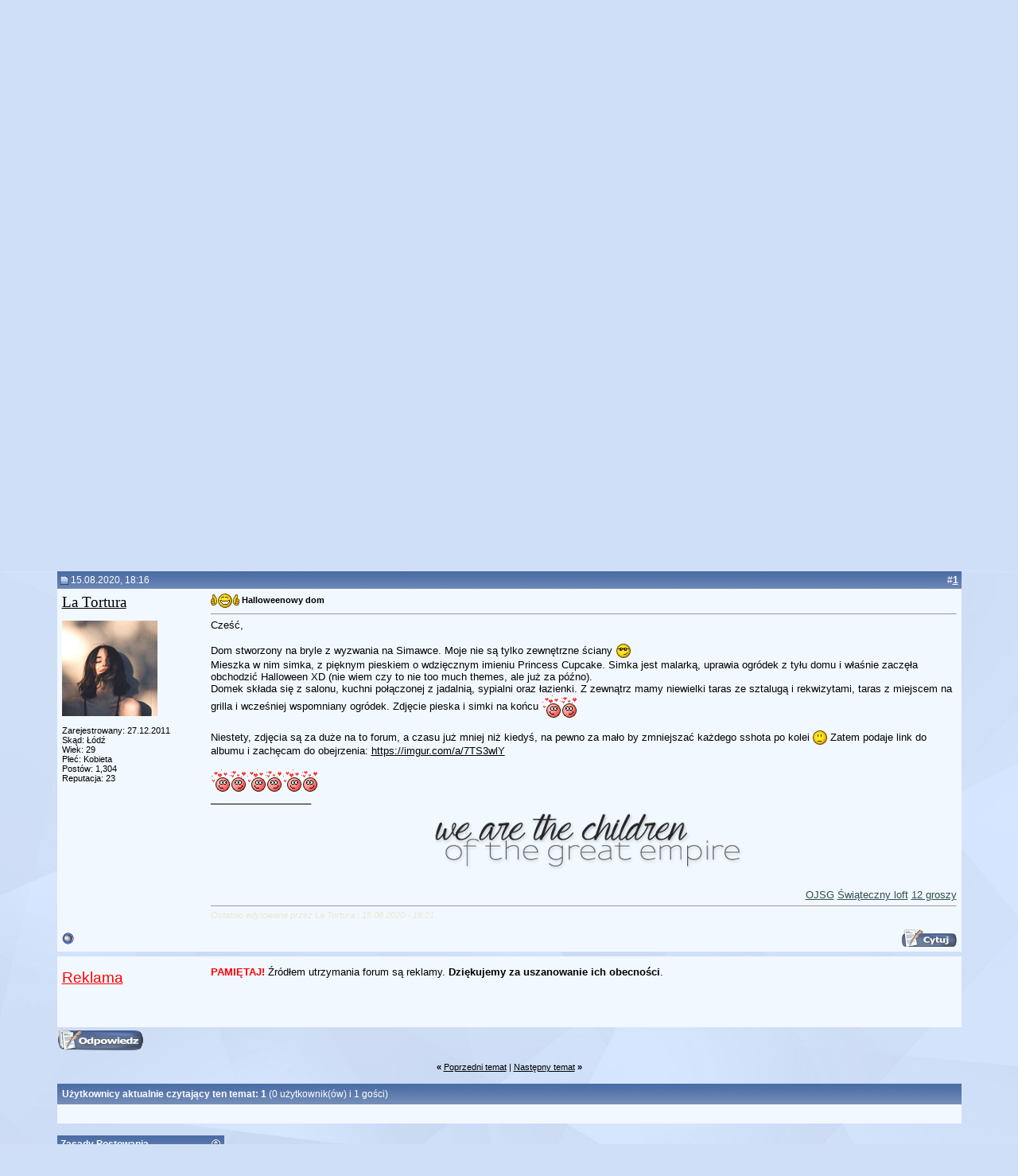

--- FILE ---
content_type: text/html; charset=ISO-8859-2
request_url: https://forum.thesims.pl/showthread.php?s=bd23ac93edd18abc1f8b4fd4cb611ef1&p=1882246
body_size: 11511
content:
<!DOCTYPE html PUBLIC "-//W3C//DTD XHTML 1.0 Transitional//EN" "http://www.w3.org/TR/xhtml1/DTD/xhtml1-transitional.dtd">
<html xmlns="http://www.w3.org/1999/xhtml" dir="ltr" lang="pl">
<head>
	<meta http-equiv="Content-Type" content="text/html; charset=ISO-8859-2" />

<script async src="https://pagead2.googlesyndication.com/pagead/js/adsbygoogle.js?client=ca-pub-6530743756168228" crossorigin="anonymous" type="ddaf66c9a18b72cb820b66b3-text/javascript"></script>
 
<meta name="generator" content="vBulletin 3.8.4" />

<meta name="keywords" content="ata, kwa, simawka, ts4,  Halloweenowy dom, the sims, the sims2, forum, the sims 2, sims 2, the sims, sims, nocne życie," />
<meta name="description" content=" Halloweenowy dom Domy [TS4]" />


<!-- CSS Stylesheet -->
<style type="text/css" id="vbulletin_css">
/**
* vBulletin 3.8.4 CSS
* Style: 'Sims Modern'; Style ID: 12
*/
body
{
	background: #D0DFF8;
	color: #000000;
	font: 10pt Tahoma, verdana, geneva, lucida, 'lucida grande', arial, helvetica, sans-serif;
	background: #D0DFF8 url(https://forum.thesims.pl/picture.php?albumid=801&pictureid=5061) top right no-repeat fixed;
	background-size:cover;
	
	/* blue color #43a6df */
	/* grey #f6f6f6 */
}
a:link, body_alink
{
	color: #000000;
}
a:visited, body_avisited
{
	color: #000000;
}
a:hover, a:active, body_ahover
{
	color: #ff0000;
}
.page
{
	background: transparent;
	color: #000000;
	/* grey #f6f6f6 */
}
td, th, p, li
{
	font: 10pt verdana, geneva, lucida, 'lucida grande', arial, helvetica, sans-serif;
}
.tborder
{
	background: #D1D1E1;
	color: #000000;
	border: 0px solid #e4e4e4;
	/*box-shadow: 1px 7px 8px 4px rgb(0 0 0 / 24%);*/
	/*#2f78bd*/
}
.tcat
{
	background: #869BBF url(images/gradients/gradient_tcat.gif) repeat-x top left;
	color: #FFFFFF;
	font: bold 12px verdana, geneva, lucida, 'lucida grande', arial, helvetica, sans-serif;
	/*#2f78bd*/
}
.tcat a:link, .tcat_alink
{
	color: #ffffff;
	text-decoration: none;
}
.tcat a:visited, .tcat_avisited
{
	color: #ffffff;
	text-decoration: none;
}
.tcat a:hover, .tcat a:active, .tcat_ahover
{
	color: #FFFF00;
	text-decoration: underline;
}
.thead
{
	background: #869BBF url(images/gradients/gradient_tcat.gif) repeat-x top left;
	color: #ffffff;
	font: bold 12px tahoma, verdana, geneva, lucida, 'lucida grande', arial, helvetica, sans-serif;
	/* #869BBF url(images/gradients/gradient_tcat.gif) repeat-x top left */
	/*#fb152*/
}
.thead a:link, .thead_alink
{
	color: #FFFFFF;
}
.thead a:visited, .thead_avisited
{
	color: #FFFFFF;
}
.thead a:hover, .thead a:active, .thead_ahover
{
	color: #FFFF00;
}
.tfoot
{
	background: #869BBF url(images/gradients/gradient_tcat.gif) repeat-x top left;
	color: #ffffff;
	/*#2f78bd*/
}
.tfoot a:link, .tfoot_alink
{
	color: #ffffff;
}
.tfoot a:visited, .tfoot_avisited
{
	color: #ffffff;
}
.tfoot a:hover, .tfoot a:active, .tfoot_ahover
{
	color: #FFFF66;
}
.alt1, .alt1Active
{
	background: #F2F8FF;
	color: #000000;
	/* old white #ffffff */
}
.alt2, .alt2Active
{
	background: #F2F8FF;
	color: #000000;
	/* old white #ffffff */
}
.inlinemod
{
	background: #FFFFCC;
	color: #000000;
}
.wysiwyg
{
	background: #F5F5FF;
	color: #000000;
	font: 10pt verdana, geneva, lucida, 'lucida grande', arial, helvetica, sans-serif;
	margin: 5px 10px 10px 10px;
	padding: 0px;
}
.wysiwyg a:link, .wysiwyg_alink
{
	color: #22229C;
}
.wysiwyg a:visited, .wysiwyg_avisited
{
	color: #22229C;
}
.wysiwyg a:hover, .wysiwyg a:active, .wysiwyg_ahover
{
	color: #FF4400;
}
textarea, .bginput
{
	font: 10pt verdana, geneva, lucida, 'lucida grande', arial, helvetica, sans-serif;
}
.bginput option, .bginput optgroup
{
	font-size: 10pt;
	font-family: verdana, geneva, lucida, 'lucida grande', arial, helvetica, sans-serif;
}
.button
{
	font: 11px verdana, geneva, lucida, 'lucida grande', arial, helvetica, sans-serif;
}
select
{
	font: 11px verdana, geneva, lucida, 'lucida grande', arial, helvetica, sans-serif;
}
option, optgroup
{
	font-size: 11px;
	font-family: verdana, geneva, lucida, 'lucida grande', arial, helvetica, sans-serif;
}
.smallfont
{
	font: 11px verdana, geneva, lucida, 'lucida grande', arial, helvetica, sans-serif;
	/* verdana, geneva, lucida, 'lucida grande', arial, helvetica, sans-serif */
}
.time
{
	color: #666686;
}
.navbar
{
	font: 11px verdana, geneva, lucida, 'lucida grande', arial, helvetica, sans-serif;
}
.highlight
{
	color: #FF0000;
	font-weight: bold;
}
.fjsel
{
	background: #3E5C92;
	color: #E0E0F6;
}
.fjdpth0
{
	background: #F7F7F7;
	color: #000000;
}
.panel
{
	background: #f2f8ff;
	color: #000000;
	padding: 10px;
}
.panelsurround
{
	background: #f2f8ff;
	color: #000000;
}
legend
{
	color: #22229C;
	font: 11px tahoma, verdana, geneva, lucida, 'lucida grande', arial, helvetica, sans-serif;
}
.vbmenu_control
{
	background: #869BBF url(images/gradients/gradient_tcat.gif) repeat-x top left;
	color: #ffffff;
	font: bold 11px tahoma, verdana, geneva, lucida, 'lucida grande', arial, helvetica, sans-serif;
	/*#5C7099 url(images/gradients/gradient_thead.gif) repeat-x top left*/
	padding: 3px 6px 3px 6px;
	white-space: nowrap;
	/*#2f78bd*/
}
.vbmenu_control a:link, .vbmenu_control_alink
{
	color: #ffffff;
	text-decoration: none;
}
.vbmenu_control a:visited, .vbmenu_control_avisited
{
	color: #FFFFFF;
	text-decoration: none;
}
.vbmenu_control a:hover, .vbmenu_control a:active, .vbmenu_control_ahover
{
	color: #FFFFFF;
	text-decoration: underline;
}
.vbmenu_popup
{
	background: #3156a6;
	color: #000000;
	border: 0px solid #0B198C;
}
.vbmenu_option
{
	background: #ffffff;
	color: #000000;
	font: 11px verdana, geneva, lucida, 'lucida grande', arial, helvetica, sans-serif;
	white-space: nowrap;
	cursor: pointer;
}
.vbmenu_option a:link, .vbmenu_option_alink
{
	color: #000000;
	text-decoration: none;
}
.vbmenu_option a:visited, .vbmenu_option_avisited
{
	color: #000000;
	text-decoration: none;
}
.vbmenu_option a:hover, .vbmenu_option a:active, .vbmenu_option_ahover
{
	color: #000000;
	text-decoration: underline;
}
.vbmenu_hilite
{
	background: #ffffff;
	color: #FFFFFF;
	font: 11px verdana, geneva, lucida, 'lucida grande', arial, helvetica, sans-serif;
	white-space: nowrap;
	cursor: pointer;
}
.vbmenu_hilite a:link, .vbmenu_hilite_alink
{
	color: #000000;
	text-decoration: underline;
}
.vbmenu_hilite a:visited, .vbmenu_hilite_avisited
{
	color: #000000;
	text-decoration: underline;
}
.vbmenu_hilite a:hover, .vbmenu_hilite a:active, .vbmenu_hilite_ahover
{
	color: #000000;
	text-decoration: underline;
}
/* ***** styling for 'big' usernames on postbit etc. ***** */
.bigusername { font-size: 14pt; }

/* ***** small padding on 'thead' elements ***** */
td.thead, th.thead, div.thead { padding: 4px; }

/* ***** basic styles for multi-page nav elements */
.pagenav a { text-decoration: none; }
.pagenav td { padding: 2px 4px 2px 4px; }

/* ***** de-emphasized text */
.shade, a.shade:link, a.shade:visited { color: #777777; text-decoration: none; }
a.shade:active, a.shade:hover { color: #FF4400; text-decoration: underline; }
.tcat .shade, .thead .shade, .tfoot .shade { color: #DDDDDD; }

/* ***** define margin and font-size for elements inside panels ***** */
.fieldset { margin-bottom: 6px; }
.fieldset, .fieldset td, .fieldset p, .fieldset li { font-size: 11px; }

#reputation_corner1 {
    /* background-image: url("http://i1085.photobucket.com/albums/j428/Caesum/fts_icons/buttons/fblike_green.gif"); */
    background-size: 100% auto;
    width: 20px;
    height: 20px;
    text-align: center;
    vertical-align: middle;
    line-height: 20px; 
    display: inline-block;
    vertical-align:top;  
    border-style: none;
}

#rep_test {
    /* background-image: url("http://i1085.photobucket.com/albums/j428/Caesum/fts_icons/buttons/fblike_green.gif"); */
    background-color: #6dae50;
    background-size: 100% auto;
    display: inline-table;
    text-align: center;
    line-height: 20px; 
    display: inline-block;
    text-shadow: 0 0 2px #000; /* horizontal-offset vertical-offset 'blur' colour */
    -moz-text-shadow: 0 0 2px #000;
    -webkit-text-shadow: 0 0 2px #000;
    border-style: none;
    border-radius: 5px;
}

#reputation_corner2 {
    border-radius: 5px;
    background: #CC3300;
    padding: 1px;
    width: 15px;
    height: 15px;
    text-align: center;
    vertical-align: middle;
    line-height: 15px; 
}

.vbmenu_hilite {
    color: #000000; !important
}

/* Collapse tcat and thead border rounding */

img[src*="collapse_tcat"] {
   border-radius: 50%;
}

img[src*="collapse_thead"] {
   border-radius: 50%;
}

/* ***** LOGO FORUM ***** */



@keyframes bgscroll {
    from {background-position:0.1px 0.1px;}
    to {background-position:-2975px 0.1px;}
}

/* Kryształek po lewej */
#headlogo1 {
background: url(https://forum.thesims.pl/picture.php?albumid=801&pictureid=5053) no-repeat center top; /*url($fts_image_path) no-repeat center top; #5C7099 http://i.imgur.com/NLEH3rO.gif */
width: 150px;
height: 150px;
border: 0px solid #e4e4e4;
/*filter: drop-shadow(10px 10px 10px rgb(0 128 0 / 50%))*/
}

/* Duże logo po prawej */
#headlogo2 { 
background: url(https://forum.thesims.pl/picture.php?albumid=801&pictureid=5058) repeat center top;
/*background: url(http://i.imgur.com/nr9dJcU.jpg) repeat center top;*/
background-size: top;
height: 150px;
border: 0px solid #e4e4e4;
-webkit-animation:bgscroll 120s infinite linear;
-moz-animation:bgscroll 120s infinite linear;
-o-animation:bgscroll 120s infinite linear;
animation: bgscroll 120s infinite linear;
/*box-shadow: 1px 7px 8px 4px rgb(0 0 0 / 24%);*/
}

@-webkit-keyframes bgscroll {
    from {background-position:0 0;}
    to {background-position:-2975px 0;}
}
@-moz-keyframes bgscroll {
    from {background-position:0 0;}
    to {background-position:-2975px 0;}
}
@-o-keyframes bgscroll {
    from {background-position:0 0;}
    to {background-position:-2975px 0;}
}

#headlogo1 a {display: block; height:100%; width:100%;}
#headlogo2 a {display: block; height:100%; width:100%;}

/* Reputation adding window border */
[id^="reputationmenu_"][id$="_menu"] {
    border: 1px solid rgb(0, 0, 0);
}

/* auto-resize all imgs inside a post */
[id^="post_message_"] img {
    max-width: 100%;
}

/* auto-resize all imgs inside a signature */
[id^="caes_sig"] img {
    max-width: 100%;
}
/* Custom Forum Icons */

img[src$="forum_old.gif"] {
    height: 40px;
    width: 40px;
    content: url(https://forum.thesims.pl/picture.php?albumid=801&pictureid=5053);
    filter: grayscale(100%);
    transform: rotate(10deg);
}

img[src$="forum_new.gif"] {
    height: 40px;
    width: 40px;
    content: url(https://forum.thesims.pl/picture.php?albumid=801&pictureid=5053);
    transform: rotate(10deg);
}

img[src$="forum_link.gif"] {
    height: 40px;
    width: 40px;
    content: url(https://forum.thesims.pl/picture.php?albumid=801&pictureid=5053);
    filter:hue-rotate(300deg);
    transform: rotate(10deg);
}

img[src$="whos_online.gif"] {
    height: 30px;
    width: 30px;
    content: url(https://forum.thesims.pl/picture.php?albumid=801&pictureid=5053);
    filter: grayscale(50%);
    transform: rotate(-15deg);
}

img[src$="stats.gif"] {
    height: 30px;
    width: 30px;
    content: url(https://forum.thesims.pl/picture.php?albumid=801&pictureid=5053);
    filter: grayscale(100%);
    transform: rotate(-15deg);
}
</style>
<link rel="stylesheet" type="text/css" href="clientscript/vbulletin_important.css?v=384" />


<!-- / CSS Stylesheet -->

<script type="ddaf66c9a18b72cb820b66b3-text/javascript" src="clientscript/yui/yahoo-dom-event/yahoo-dom-event.js?v=384"></script>
<script type="ddaf66c9a18b72cb820b66b3-text/javascript" src="clientscript/yui/connection/connection-min.js?v=384"></script>
<script type="ddaf66c9a18b72cb820b66b3-text/javascript">
<!--
var SESSIONURL = "s=fcd3ab7e5f454d5e7f52f3d3d38d1e3b&";
var SECURITYTOKEN = "guest";
var IMGDIR_MISC = "images/misc";
var vb_disable_ajax = parseInt("1", 10);
// -->
</script>
<script type="ddaf66c9a18b72cb820b66b3-text/javascript" src="clientscript/vbulletin_global.js?v=384"></script>
<script type="ddaf66c9a18b72cb820b66b3-text/javascript" src="clientscript/vbulletin_menu.js?v=384"></script>


	<link rel="alternate" type="application/rss+xml" title="TheSims.PL - Forum RSS Feed" href="external.php?type=RSS2" />
	
		<link rel="alternate" type="application/rss+xml" title="TheSims.PL - Forum - Domy [TS4] - RSS Feed" href="external.php?type=RSS2&amp;forumids=475" />
	

	<title> Halloweenowy dom - TheSims.PL - Forum</title>
	<script type="ddaf66c9a18b72cb820b66b3-text/javascript" src="clientscript/vbulletin_post_loader.js?v=384"></script>
	<style type="text/css" id="vbulletin_showthread_css">
	<!--
	
	#links div { white-space: nowrap; }
	#links img { vertical-align: middle; }
	-->
	</style>
</head>
<script src="/cdn-cgi/scripts/7d0fa10a/cloudflare-static/rocket-loader.min.js" data-cf-settings="ddaf66c9a18b72cb820b66b3-|49"></script><body onload="if (document.body.scrollIntoView &amp;&amp; (window.location.href.indexOf('#') == -1 || window.location.href.indexOf('#post') &gt; -1)) { fetch_object('currentPost').scrollIntoView(true); }">
<!-- logo -->

<a name="top"></a>
<table border="0" width="90%" cellpadding="0" cellspacing="0" align="center">
<tr>

<td id="headlogo1"><a href="index.php"></a></td><td width="12px"></td>
<td id="headlogo2"><a href="index.php"></a></td>

</tr>
</table>
<table border="0" width="90%" cellpadding="0" cellspacing="0" align="center">
<tr>
<td bgcolor="#f2f8ff">
<marquee scrolldelay="65">

<!-- Newsy wpisuje się teraz edytując wtyczkę "newsy na gorze strony".
     Można ją znaleźć w Wtyczki i Produkty/Zarządzaj wtyczkami.
     Zrobione tak, by na obu skinach pojawiał się ten sam tekst.  -->



</marquee>
</td>
</tr>
</table>
<!-- /logo -->

<!-- content table -->
<!-- open content container -->

<div align="center">
	<div class="page" style="width:90%; text-align:left">
		<div style="padding:0px 0px 0px 0px" align="left">






<!--	<td align="left"><a href="index.php?s=fcd3ab7e5f454d5e7f52f3d3d38d1e3b"><img src="images/misc/vbulletin3_logo_white.gif" border="0" alt="TheSims.PL - Forum" /></a></td>
	<td align="right" id="header_right_cell">
		&nbsp;
	</td>
-->
<br />

<!-- breadcrumb, login, pm info -->
<table class="tborder" cellpadding="6" cellspacing="0" border="0" width="100%" align="center">
<tr>
	<td class="alt1" width="100%">
                <!--<a href="http://www.forum.thesims.pl/" target="_blank"><img src="http://i.imgur.com/hG8s8o3.png"></a>-->
		
			<table cellpadding="0" cellspacing="0" border="0">
			<tr valign="bottom">
				<td><a href="#" onclick="if (!window.__cfRLUnblockHandlers) return false; history.back(1); return false;" data-cf-modified-ddaf66c9a18b72cb820b66b3-=""><img src="images/misc/navbits_start.gif" alt="Wróć" border="0" /></a></td>
				<td>&nbsp;</td>
				<td width="100%"><span class="navbar"><a href="index.php?s=fcd3ab7e5f454d5e7f52f3d3d38d1e3b" accesskey="1">TheSims.PL - Forum</a></span> 
	<span class="navbar">&gt; <a href="forumdisplay.php?s=fcd3ab7e5f454d5e7f52f3d3d38d1e3b&amp;f=41">Simowe opowieści</a></span>


	<span class="navbar">&gt; <a href="forumdisplay.php?s=fcd3ab7e5f454d5e7f52f3d3d38d1e3b&amp;f=474">The Sims 4: Zdjęcia z gry</a></span>


	<span class="navbar">&gt; <a href="forumdisplay.php?s=fcd3ab7e5f454d5e7f52f3d3d38d1e3b&amp;f=475">Domy [TS4]</a></span>

</td>
			</tr>
			<tr>
				<td class="navbar" style="font-size:10pt; padding-top:1px" colspan="3"><a href="/showthread.php?s=bd23ac93edd18abc1f8b4fd4cb611ef1&amp;p=1882246"><img class="inlineimg" src="images/misc/navbits_finallink_ltr.gif" alt="Przeładuj stronę" border="0" /></a> <strong>
	 Halloweenowy dom

</strong></td>
			</tr>
			</table>
		
	</td>

<td class="alt2" nowrap="nowrap">
<!-- caesum portale spolecznosciowe -->

<!--Poczatek portali spolecznosciowych-->
<a href="https://forum.thesims.pl/showthread.php?t=68828"><img src="https://forum.thesims.pl/picture.php?albumid=801&pictureid=5063" width= 50px" height= "50px" alt="" border="0" /></a>
<a href="https://www.instagram.com/forumthesimspl/"><img src="https://forum.thesims.pl/picture.php?albumid=801&pictureid=5104" width= 50px" height= "50px" alt="" border="0" /></a>
<a href="https://www.facebook.com/ForumTheSimsPL"><img src="https://forum.thesims.pl/picture.php?albumid=801&pictureid=5097" width= 50px" height= "50px" alt="" border="0" /></a>
<a href="https://thesimspl.tumblr.com/"><img src="https://forum.thesims.pl/picture.php?albumid=801&pictureid=5098" width= 50px" height= "50px" alt="" border="0" /></a>
<a href="https://twitter.com/ForumTheSimsPL"><img src="https://forum.thesims.pl/picture.php?albumid=801&pictureid=5099" width= 50px" height= "50px" alt="" border="0" /></a>

<!--Koniec portali-->

<!-- caesum koniec portali -->
</td>


	<td class="alt2" nowrap="nowrap" style="padding:0px">
		<!-- login form -->
		<form action="login.php?do=login" method="post" onsubmit="if (!window.__cfRLUnblockHandlers) return false; md5hash(vb_login_password, vb_login_md5password, vb_login_md5password_utf, 0)" data-cf-modified-ddaf66c9a18b72cb820b66b3-="">
		<script type="ddaf66c9a18b72cb820b66b3-text/javascript" src="clientscript/vbulletin_md5.js?v=384"></script>
		<table cellpadding="0" cellspacing="3" border="0">
		<tr>
			<td class="smallfont" style="white-space: nowrap;"><label for="navbar_username">Nazwa użytkownika</label></td>
			<td><input type="text" class="bginput" style="font-size: 11px" name="vb_login_username" id="navbar_username" size="10" accesskey="u" tabindex="101" value="Nazwa użytkownika" onfocus="if (!window.__cfRLUnblockHandlers) return false; if (this.value == 'Nazwa użytkownika') this.value = '';" data-cf-modified-ddaf66c9a18b72cb820b66b3-="" /></td>
			<td class="smallfont" nowrap="nowrap"><label for="cb_cookieuser_navbar"><input type="checkbox" name="cookieuser" value="1" tabindex="103" id="cb_cookieuser_navbar" accesskey="c" checked />Zapamiętaj mnie</label></td>
		</tr>
		<tr>
			<td class="smallfont"><label for="navbar_password">Hasło</label></td>
			<td><input type="password" class="bginput" style="font-size: 11px" name="vb_login_password" id="navbar_password" size="10" tabindex="102" /></td>
			<td><input type="submit" class="button" value="Zaloguj się" tabindex="104" title="Podaj swoją nazwę użytkownika i hasło w przeznaczonych do tego polach i kliknij przycisk 'Zarejestruj' by stworzyć swój profil" accesskey="s" /></td>
		</tr>
		</table>
		<input type="hidden" name="s" value="fcd3ab7e5f454d5e7f52f3d3d38d1e3b" />
		<input type="hidden" name="securitytoken" value="guest" />
		<input type="hidden" name="do" value="login" />
		<input type="hidden" name="vb_login_md5password" />
		<input type="hidden" name="vb_login_md5password_utf" />
		</form>
		<!-- / login form -->
	</td>

</tr>
</table>
<!-- / breadcrumb, login, pm info -->

<!-- nav buttons bar -->
<div class="tborder" style="padding:0px; border-top-width:0px">
	<table cellpadding="0" cellspacing="0" border="0" width="100%" align="center">
	<tr align="center">
		
		
			<td class="vbmenu_control"><a href="register.php?s=fcd3ab7e5f454d5e7f52f3d3d38d1e3b" rel="nofollow">Zarejestruj się</a></td>
		
		
		<td class="vbmenu_control"><a rel="help" href="faq.php?s=fcd3ab7e5f454d5e7f52f3d3d38d1e3b" accesskey="5">FAQ</a></td>
		
			<td class="vbmenu_control"><a id="community" href="/showthread.php?p=1882246&amp;nojs=1#community" rel="nofollow" accesskey="6">Społeczność</a> <script type="ddaf66c9a18b72cb820b66b3-text/javascript"> vbmenu_register("community"); </script></td>
		
		<td class="vbmenu_control"><a href="calendar.php?s=fcd3ab7e5f454d5e7f52f3d3d38d1e3b">Kalendarz</a></td>
		
			
			
		
		
		
		</tr>
	</table>
</div>
<!-- / nav buttons bar -->

<br />


<form action="profile.php?do=dismissnotice" method="post" id="notices">
<input type="hidden" name="do" value="dismissnotice" />
<input type="hidden" name="securitytoken" value="guest" />
<input type="hidden" id="dismiss_notice_hidden" name="dismiss_noticeid" value="" />
<input type="hidden" name="url" value="/showthread.php?p=1882246" />
	<table class="tborder" cellpadding="6" cellspacing="0" border="0" width="100%" align="center">
	<tr>
		<td class="thead">Komunikaty</td>
	</tr>
	<tr>
		<td class="alt1">
			<div class="navbar_notice" id="navbar_notice_4">
	<center>Ta strona używa plików Cookies. <a href='https://forum.thesims.pl/showpost.php?p=1730190&postcount=2'>Dowiedz się więcej</a> o celu ich używania i możliwości zmiany ustawień Cookies w przeglądarce.
<br>
<br><b>Jeżeli nie możesz się zalogować, upewnij się, że przycisk "zapamiętaj mnie" jest zaznaczony!</b></center>
</div>
		</td>
	</tr>
	</table>
	<br />
</form>





<!-- NAVBAR POPUP MENUS -->

	
	<!-- community link menu -->
	<div class="vbmenu_popup" id="community_menu" style="display:none;margin-top:3px" align="left">
		<table cellpadding="4" cellspacing="1" border="0">
		<tr><td class="thead">Linki do Społeczności</td></tr>
		
		
		
					<tr><td class="vbmenu_option"><a href="album.php?s=fcd3ab7e5f454d5e7f52f3d3d38d1e3b">Obrazki i albumy</a></td></tr>
		
		
		
			<tr><td class="vbmenu_option"><a href="memberlist.php?s=fcd3ab7e5f454d5e7f52f3d3d38d1e3b">Lista użytkowników</a></td></tr>
		
		
		</table>
	</div>
	<!-- / community link menu -->
	
	
	
	
	
<!-- / NAVBAR POPUP MENUS -->

<!-- PAGENAV POPUP -->
	<div class="vbmenu_popup" id="pagenav_menu" style="display:none">
		<table cellpadding="4" cellspacing="1" border="0">
		<tr>
			<td class="thead" nowrap="nowrap">Idź do strony...</td>
		</tr>
		<tr>
			<td class="vbmenu_option" title="nohilite">
			<form action="index.php" method="get" onsubmit="if (!window.__cfRLUnblockHandlers) return false; return this.gotopage()" id="pagenav_form" data-cf-modified-ddaf66c9a18b72cb820b66b3-="">
				<input type="text" class="bginput" id="pagenav_itxt" style="font-size:11px" size="4" />
				<input type="button" class="button" id="pagenav_ibtn" value="Idź" />
			</form>
			</td>
		</tr>
		</table>
	</div>
<!-- / PAGENAV POPUP -->










<a name="poststop" id="poststop"></a>

<!-- controls above postbits -->
<table cellpadding="0" cellspacing="0" border="0" width="100%" style="margin-bottom:3px">
<tr valign="bottom">
	
		<td class="smallfont"><a href="newreply.php?s=fcd3ab7e5f454d5e7f52f3d3d38d1e3b&amp;do=newreply&amp;noquote=1&amp;p=1882246" rel="nofollow"><img src="images/buttons/reply.gif" alt="Odpowiedz" border="0" /></a></td>
	
	
</tr>
</table>
<!-- / controls above postbits -->

<!-- toolbar -->
<table class="tborder" cellpadding="6" cellspacing="0" border="0" width="100%" align="center" style="border-bottom-width:0px">
<tr>
	<td class="tcat" width="100%">
		<div class="smallfont">
		
		&nbsp;
		</div>
	</td>
	<td class="vbmenu_control" id="threadtools" nowrap="nowrap">
		<a href="/showthread.php?p=1882246&amp;nojs=1#goto_threadtools">Narzędzia wątku</a>
		<script type="ddaf66c9a18b72cb820b66b3-text/javascript"> vbmenu_register("threadtools"); </script>
	</td>
	
	
	
	<td class="vbmenu_control" id="displaymodes" nowrap="nowrap">
		<a href="/showthread.php?p=1882246&amp;nojs=1#goto_displaymodes">Wygląd</a>
		<script type="ddaf66c9a18b72cb820b66b3-text/javascript"> vbmenu_register("displaymodes"); </script>
	</td>
	

	

</tr>
</table>
<!-- / toolbar -->



<!-- end content table -->

		</div>
	</div>
</div>

<!-- / close content container -->
<!-- / end content table -->





<div id="posts"><!-- post #1882246 -->

	<!-- open content container -->

<div align="center">
	<div class="page" style="width:90%; text-align:left">
		<div style="padding:0px 0px 0px 0px" align="left">

	<div id="edit1882246" style="padding:0px 0px 6px 0px">
	



<table id="post1882246" class="tborder" cellpadding="6" cellspacing="0" border="0" width="100%" align="center">
<tr>
	
		<td class="thead" style="font-weight:normal; border: 0px solid #D1D1E1; border-right: 0px"  id="currentPost">
			<!-- status icon and date -->
			<a name="post1882246"><img class="inlineimg" src="images/statusicon/post_old.gif" alt="stare" border="0" /></a>
			15.08.2020, 18:16
			
			<!-- / status icon and date -->
		</td>
		<td class="thead" style="font-weight:normal; border: 0px solid #D1D1E1; border-left: 0px" align="right">
			&nbsp;
			#<a href="showpost.php?s=fcd3ab7e5f454d5e7f52f3d3d38d1e3b&amp;p=1882246&amp;postcount=1" target="new" rel="nofollow" id="postcount1882246" name="1"><strong>1</strong></a>
			
		</td>
	
</tr>
<tr valign="top">
	<td class="alt2" width="175" style="border: 0px solid #D1D1E1; border-top: 0px; border-bottom: 0px">

			<div id="postmenu_1882246">
				
				<a class="bigusername" href="member.php?s=fcd3ab7e5f454d5e7f52f3d3d38d1e3b&amp;u=45356"><font face="Tahoma">La Tortura</font></a>
				<script type="ddaf66c9a18b72cb820b66b3-text/javascript"> vbmenu_register("postmenu_1882246", true); </script>
				
			</div>

			
			
			

			
				<div class="smallfont">
					&nbsp;<br /><a href="member.php?s=fcd3ab7e5f454d5e7f52f3d3d38d1e3b&amp;u=45356"><img src="customavatars/avatar45356_75.gif" width="120" height="120" alt="Avatar La Tortura" border="0" /></a>
				</div>
			

			<div class="smallfont">
				&nbsp;<br />
				<div>Zarejestrowany: 27.12.2011</div>
				<div>Skąd: Łódź</div>
				<div>Wiek: 29</div>
				<div>
<div class="postbit">Płeć: Kobieta</div> 
					Postów: 1,304
				</div>
				
				
				<div>Reputacja: 23</div>
				
				<div></div>
			</div>

	</td>
	
	<td class="alt1" id="td_post_1882246" style="border-right: 0px solid #D1D1E1">
	
		
		
			<!-- icon and title -->
			<div class="smallfont">
				<img class="inlineimg" src="images/icons/thumbsup.gif" alt="ThumbsUp" border="0" />
				<strong>Halloweenowy dom</strong>
			</div>
			<hr size="1" style="color:#D1D1E1; background-color:#D1D1E1" />
			<!-- / icon and title -->
		

		<!-- message -->
		<div id="post_message_1882246">
			
			Cześć,<br />
<br />
Dom stworzony na bryle z wyzwania na Simawce. Moje nie są tylko zewnętrzne ściany <img src="images/smilies/cool22.gif" border="0" alt="" title=":cool2:" class="inlineimg" /><br />
Mieszka w nim simka, z pięknym pieskiem o wdzięcznym imieniu Princess Cupcake. Simka jest malarką, uprawia ogródek z tyłu domu i właśnie zaczęła obchodzić Halloween XD (nie wiem czy to nie too much themes, ale już za późno). <br />
Domek składa się z salonu, kuchni połączonej z jadalnią, sypialni oraz łazienki. Z zewnątrz mamy niewielki taras ze sztalugą i rekwizytami, taras z miejscem na grilla i wcześniej wspomniany ogródek. Zdjęcie pieska i simki na końcu <img src="images/smilies/lovers2.gif" border="0" alt="" title=":lovers:" class="inlineimg" /><br />
<br />
Niestety, zdjęcia są za duże na to forum, a czasu już mniej niż kiedyś, na pewno za mało by zmniejszać każdego sshota po kolei <img src="images/smilies/noexpression2.gif" border="0" alt="" title=":noexpression:" class="inlineimg" /> Zatem podaje link do albumu i zachęcam do obejrzenia: <a href="https://imgur.com/a/7TS3wlY" target="_blank">https://imgur.com/a/7TS3wlY</a><br />
<br />
<img src="images/smilies/lovers2.gif" border="0" alt="" title=":lovers:" class="inlineimg" /><img src="images/smilies/lovers2.gif" border="0" alt="" title=":lovers:" class="inlineimg" /><img src="images/smilies/lovers2.gif" border="0" alt="" title=":lovers:" class="inlineimg" />
		</div>
		<!-- / message -->

		

		
		

		
		<!-- sig -->
			<div id="caes_sig">
				__________________<br />
				<div align="center"><img src="http://i.imgur.com/eHYQcw7.png" border="0" alt="" /></div><div align="left"><br />
</div><div align="right"><a href="https://forum.thesims.pl/showthread.php?t=67144" target="_blank"><font color="DarkSlateGray">OJSG</font></a> <a href="https://forum.thesims.pl/showthread.php?t=67387" target="_blank"><font color="DarkSlateGray">Świąteczny loft</font></a> <a href="https://forum.thesims.pl/showthread.php?t=67004" target="_blank"><font color="DarkSlateGray">12 groszy</font></a> </div>
			</div>
		<!-- / sig -->
		

		

		
		<!-- edit note -->
			<div class="smallfont">
				<hr size="1" style="color:#D1D1E1; background-color:#D1D1E1" />
				<em>
					
						<font color="#eae8cf">Ostatnio edytowane przez La Tortura : 15.08.2020 -  <span class="time"><font color="#eae8cf">18:21</span>
					
					
				</em>
			</div>
		<!-- / edit note -->
		

	</td>
</tr>
<tr>
	<td class="alt2" style="border: 0px solid #D1D1E1; border-top: 0px">
		<img class="inlineimg" src="images/statusicon/user_offline.gif" alt="La Tortura jest offline" border="0" />


		<!-- -->
		
		
		
		&nbsp;
	</td>
	
	<td class="alt1" align="right" style="border: 0px solid #D1D1E1; border-left: 0px; border-top: 0px">
	
		<!-- controls -->
		
		
		
			<a href="newreply.php?s=fcd3ab7e5f454d5e7f52f3d3d38d1e3b&amp;do=newreply&amp;p=1882246" rel="nofollow"><img src="images/buttons/quote.gif" alt="Odpowiedź z Cytatem" border="0" /></a>
		
		
		

		
		
		
		
			
		
		
		<!-- / controls -->
	</td>
</tr>
</table>





<table id="post1882246" class="tborder" cellpadding="6" cellspacing="0" border="0" width="100%" align="center" style="margin-top:6px;">
<tr valign="top">
<td class="alt2" width="175" style="border: 0px solid #D1D1E1; border-top: 0px; border-bottom: 0px">            <div id="post1882246" style="padding: 10px 0 10px 0;">
                
                    <a class="bigusername" href="https://forum.thesims.pl"><font color="red">Reklama</font></a>

                
            </div>

            

            

            <div align="center" style="padding: 10px 0 10px 0;">
                <div>



</div><br />
           
            </div>
        </td>

        
            <td class="alt2 user_message" id="post1882246">
        

            
            <!-- message -->
            <div class="post" id="post1882246">
<table>
<tr>

<td>
<script type="ddaf66c9a18b72cb820b66b3-text/javascript" src="https://ad2games.com/slave.php?w=8548_1093718215"></script>
</td>

<td>

<script type="ddaf66c9a18b72cb820b66b3-text/javascript" src="https://ad2games.com/slave.php?w=8548_1093718215"></script>
</td>


</tr>
</table>


            </div>

            <!-- / message -->            
            
                <div class="sig">
<b><font color="red">PAMIĘTAJ!</font></b> Źródłem utrzymania forum są reklamy. <b>Dziękujemy za uszanowanie ich obecności</b>.
                </div>                        
        
        </td>
    </tr>
</table>





<!-- post 1882246 popup menu -->
<div class="vbmenu_popup" id="postmenu_1882246_menu" style="display:none">
	<table cellpadding="4" cellspacing="1" border="0">
	<tr>
		<td class="thead">La Tortura</td>
	</tr>
	
		<tr><td class="vbmenu_option"><a href="member.php?s=fcd3ab7e5f454d5e7f52f3d3d38d1e3b&amp;u=45356">Zobacz publiczny profil</a></td></tr>
	
	
		<tr><td class="vbmenu_option"><a href="private.php?s=fcd3ab7e5f454d5e7f52f3d3d38d1e3b&amp;do=newpm&amp;u=45356" rel="nofollow">Wyślij prywatną wiadomość (PM) do użytkownika La Tortura</a></td></tr>
	
	
	
	
		<tr><td class="vbmenu_option"><a href="search.php?s=fcd3ab7e5f454d5e7f52f3d3d38d1e3b&amp;do=finduser&amp;u=45356" rel="nofollow">Znajdz więcej postów napisanych przez La Tortura</a></td></tr>
	
	
	
	</table>
</div>
<!-- / post 1882246 popup menu -->


	</div>
	
		</div>
	</div>
</div>

<!-- / close content container -->

<!-- / post #1882246 --><div id="lastpost"></div></div>

<!-- start content table -->
<!-- open content container -->

<div align="center">
	<div class="page" style="width:90%; text-align:left">
		<div style="padding:0px 0px 0px 0px" align="left">

<!-- / start content table -->

<!-- controls below postbits -->
<table cellpadding="0" cellspacing="0" border="0" width="100%" style="margin-top:-3px">
<tr valign="top">
	
		<td class="smallfont"><a href="newreply.php?s=fcd3ab7e5f454d5e7f52f3d3d38d1e3b&amp;do=newreply&amp;noquote=1&amp;p=1882246" rel="nofollow"><img src="images/buttons/reply.gif" alt="Odpowiedz" border="0" /></a></td>
	
	
</tr>
</table>
<!-- / controls below postbits -->










<!-- lightbox scripts -->
	<script type="ddaf66c9a18b72cb820b66b3-text/javascript" src="clientscript/vbulletin_lightbox.js?v=384"></script>
	<script type="ddaf66c9a18b72cb820b66b3-text/javascript">
	<!--
	vBulletin.register_control("vB_Lightbox_Container", "posts", 1);
	//-->
	</script>
<!-- / lightbox scripts -->










<!-- next / previous links -->
	<br />
	<div class="smallfont" align="center">
		<strong>&laquo;</strong>
			<a href="showthread.php?s=fcd3ab7e5f454d5e7f52f3d3d38d1e3b&amp;t=68822&amp;goto=nextoldest" rel="nofollow">Poprzedni temat</a>
			|
			<a href="showthread.php?s=fcd3ab7e5f454d5e7f52f3d3d38d1e3b&amp;t=68822&amp;goto=nextnewest" rel="nofollow">Następny temat</a>
		<strong>&raquo;</strong>
	</div>
<!-- / next / previous links -->



<!-- currently active users -->
	<br />
	<table class="tborder" cellpadding="6" cellspacing="0" border="0" width="100%" align="center">
	<tr>
		<td class="tcat" colspan="2">
			Użytkownicy aktualnie czytający ten temat: 1 <span class="normal">(0 użytkownik(ów) i 1 gości)</span>
		</td>
	</tr>
	<tr>
		<td class="alt1" colspan="2">
			<span class="smallfont">&nbsp;</span>
		</td>
	</tr>
	</table>
<!-- end currently active users -->





<!-- popup menu contents -->
<br />

<!-- thread tools menu -->
<div class="vbmenu_popup" id="threadtools_menu" style="display:none">
<form action="postings.php?t=68822&amp;pollid=" method="post" name="threadadminform">
	<table cellpadding="4" cellspacing="1" border="0">
	<tr>
		<td class="thead">Narzędzia wątku<a name="goto_threadtools"></a></td>
	</tr>
	<tr>
		<td class="vbmenu_option"><img class="inlineimg" src="images/buttons/printer.gif" alt="Wersja do druku" /> <a href="printthread.php?s=fcd3ab7e5f454d5e7f52f3d3d38d1e3b&amp;t=68822" accesskey="3" rel="nofollow">Wersja do druku</a></td>
	</tr>
	
	
	
	
	</table>
</form>
</div>
<!-- / thread tools menu -->

<!-- **************************************************** -->

<!-- thread display mode menu -->
<div class="vbmenu_popup" id="displaymodes_menu" style="display:none">
	<table cellpadding="4" cellspacing="1" border="0">
	<tr>
		<td class="thead">Wygląd<a name="goto_displaymodes"></a></td>
	</tr>
	<tr>
	
		<td class="vbmenu_option" title="nohilite"><img class="inlineimg" src="images/buttons/mode_linear.gif" alt="Wygląd liniowy" /> <strong>Wygląd liniowy</strong></td>
	
	</tr>
	<tr>
	
		<td class="vbmenu_option"><img class="inlineimg" src="images/buttons/mode_hybrid.gif" alt="Hybrid Mode" /> <a href="showthread.php?s=fcd3ab7e5f454d5e7f52f3d3d38d1e3b&amp;mode=hybrid&amp;t=68822">Wygląd mieszany</a></td>
	
	</tr>
	<tr>
	
		<td class="vbmenu_option"><img class="inlineimg" src="images/buttons/mode_threaded.gif" alt="Wygląd watkowy" /> <a href="showthread.php?s=fcd3ab7e5f454d5e7f52f3d3d38d1e3b&amp;p=1882246&amp;mode=threaded#post1882246">Wygląd wątkowy</a></td>
	
	</tr>
	</table>
</div>
<!-- / thread display mode menu -->

<!-- **************************************************** -->



<!-- **************************************************** -->



<!-- / popup menu contents -->


<!-- forum rules and admin links -->
<table cellpadding="0" cellspacing="0" border="0" width="100%" align="center">
<tr valign="bottom">
	<td width="100%" valign="top">
		<table class="tborder" cellpadding="6" cellspacing="0" border="0" width="210">
<thead>
<tr>
	<td class="thead">
		<a style="float:right" href="#top" onclick="if (!window.__cfRLUnblockHandlers) return false; return toggle_collapse('forumrules')" data-cf-modified-ddaf66c9a18b72cb820b66b3-=""><img id="collapseimg_forumrules" src="images/buttons/collapse_thead.gif" alt="" border="0" /></a>
		Zasady Postowania
	</td>
</tr>
</thead>
<tbody id="collapseobj_forumrules" style="">
<tr>
	<td class="alt1" nowrap="nowrap"><div class="smallfont">
		
		<div><strong>Nie możesz</strong> zakładać nowych tematów</div>
		<div><strong>Nie możesz</strong> pisać wiadomości</div>
		<div><strong>Nie możesz</strong> dodawać załączników</div>
		<div><strong>Nie możesz</strong> edytować swoich postów</div>
		<hr />
		
		<div><a href="misc.php?s=fcd3ab7e5f454d5e7f52f3d3d38d1e3b&amp;do=bbcode" target="_blank">BB Code</a> jest <strong>włączony</strong></div>
		<div><a href="misc.php?s=fcd3ab7e5f454d5e7f52f3d3d38d1e3b&amp;do=showsmilies" target="_blank">Emotikony</a> są <strong>włączony</strong></div>
		<div><a href="misc.php?s=fcd3ab7e5f454d5e7f52f3d3d38d1e3b&amp;do=bbcode#imgcode" target="_blank">[IMG]</a> kod jest <strong>włączony</strong></div>
		<div>HTML kod jest <strong>Wyłączony</strong></div>
		<hr />
		<div><a href="misc.php?s=fcd3ab7e5f454d5e7f52f3d3d38d1e3b&amp;do=showrules" target="_blank">Forum Rules</a></div>
	</div></td>
</tr>
</tbody>
</table>
	</td>
	<td class="smallfont" align="right">
		<table cellpadding="0" cellspacing="0" border="0">
		
		<tr>
			<td>
			<div class="smallfont" style="text-align:left; white-space:nowrap">
	<form action="forumdisplay.php" method="get">
	<input type="hidden" name="s" value="fcd3ab7e5f454d5e7f52f3d3d38d1e3b" />
	<input type="hidden" name="daysprune" value="" />
	<strong>Skocz do Forum</strong><br />
	<select name="f" onchange="if (!window.__cfRLUnblockHandlers) return false; this.form.submit();" data-cf-modified-ddaf66c9a18b72cb820b66b3-="">
		<optgroup label="Działy">
			<option value="cp" >Panel użytkownika</option>
			<option value="pm" >Prywatne wiadomości</option>
			<option value="subs" >Subskrybcje</option>
			<option value="wol" >Kto jest online</option>
			<option value="search" >Przeszukaj Forum</option>
			<option value="home" >Strona Główna Forum</option>
		</optgroup>
		
		<optgroup label="Forum">
		<option value="7" class="fjdpth0" > Regulamin forum!</option>
<option value="595" class="fjdpth0" > &quot;Podnieść Titanica&quot;</option>
<option value="596" class="fjdpth0" > The Sims kończy 25 lat!</option>
<option value="587" class="fjdpth0" > Project Rene</option>
<option value="588" class="fjdpth1" >&nbsp; &nbsp;  Project Rene: Uwagi na temat gry</option>
<option value="433" class="fjdpth0" > The Sims 4</option>
<option value="434" class="fjdpth1" >&nbsp; &nbsp;  The Sims 4: Uwagi na temat gry</option>
<option value="481" class="fjdpth1" >&nbsp; &nbsp;  The Sims 4: Problemy z grą</option>
<option value="513" class="fjdpth1" >&nbsp; &nbsp;  The Sims 4: Poradniki</option>
<option value="222" class="fjdpth0" > The Sims 3</option>
<option value="223" class="fjdpth1" >&nbsp; &nbsp;  The Sims 3: Uwagi na temat gry</option>
<option value="226" class="fjdpth1" >&nbsp; &nbsp;  The Sims 3: Problemy z grą</option>
<option value="291" class="fjdpth1" >&nbsp; &nbsp;  The Sims 3: Poradniki</option>
<option value="48" class="fjdpth0" > The Sims 2</option>
<option value="17" class="fjdpth1" >&nbsp; &nbsp;  The Sims 2: Uwagi na temat gry</option>
<option value="49" class="fjdpth1" >&nbsp; &nbsp;  The Sims 2: Problemy z grą</option>
<option value="292" class="fjdpth1" >&nbsp; &nbsp;  The Sims 2: Poradniki</option>
<option value="293" class="fjdpth2" >&nbsp; &nbsp; &nbsp; &nbsp;  Budowanie</option>
<option value="295" class="fjdpth2" >&nbsp; &nbsp; &nbsp; &nbsp;  Programy do The Sims 2</option>
<option value="3" class="fjdpth0" > The Sims 1</option>
<option value="10" class="fjdpth1" >&nbsp; &nbsp;  The Sims 1: Uwagi na temat gry</option>
<option value="9" class="fjdpth1" >&nbsp; &nbsp;  The Sims 1: Problemy z grą</option>
<option value="89" class="fjdpth2" >&nbsp; &nbsp; &nbsp; &nbsp;  The Sims 1: Rozszerzenia</option>
<option value="290" class="fjdpth1" >&nbsp; &nbsp;  The Sims 1: Poradniki</option>
<option value="67" class="fjdpth0" > Dodatki z sieci</option>
<option value="496" class="fjdpth1" >&nbsp; &nbsp;  The Sims 4: Ooo... Muszę to mieć!</option>
<option value="483" class="fjdpth2" >&nbsp; &nbsp; &nbsp; &nbsp;  The Sims 4: Dodatki użytkowników</option>
<option value="228" class="fjdpth1" >&nbsp; &nbsp;  The Sims 3: Ooo... Muszę to mieć!</option>
<option value="230" class="fjdpth2" >&nbsp; &nbsp; &nbsp; &nbsp;  The Sims 3: Dodatki użytkowników</option>
<option value="68" class="fjdpth1" >&nbsp; &nbsp;  The Sims 2: Ooo... Muszę to mieć!</option>
<option value="229" class="fjdpth2" >&nbsp; &nbsp; &nbsp; &nbsp;  The Sims 2: Dodatki użytkowników</option>
<option value="33" class="fjdpth1" >&nbsp; &nbsp;  The Sims 1: Ooo... Muszę to mieć!</option>
<option value="41" class="fjdpth0" > Simowe opowieści</option>
<option value="578" class="fjdpth1" >&nbsp; &nbsp;  Opowiadamy jak sobie gramy</option>
<option value="42" class="fjdpth1" >&nbsp; &nbsp;  The Sims Fotostory</option>
<option value="153" class="fjdpth1" >&nbsp; &nbsp;  The Sims Videostory</option>
<option value="474" class="fjdpth1" >&nbsp; &nbsp;  The Sims 4: Zdjęcia z gry</option>
<option value="591" class="fjdpth2" >&nbsp; &nbsp; &nbsp; &nbsp;  Archiwum [TS4]</option>
<option value="475" class="fjsel" selected="selected">&nbsp; &nbsp; &nbsp; &nbsp;  Domy [TS4]</option>
<option value="476" class="fjdpth2" >&nbsp; &nbsp; &nbsp; &nbsp;  Simy [TS4]</option>
<option value="241" class="fjdpth1" >&nbsp; &nbsp;  The Sims 3: Zdjęcia z gry</option>
<option value="592" class="fjdpth2" >&nbsp; &nbsp; &nbsp; &nbsp;  Archiwum [TS3]</option>
<option value="243" class="fjdpth2" >&nbsp; &nbsp; &nbsp; &nbsp;  Domy [TS3]</option>
<option value="242" class="fjdpth2" >&nbsp; &nbsp; &nbsp; &nbsp;  Simy [TS3]</option>
<option value="247" class="fjdpth1" >&nbsp; &nbsp;  The Sims 2: Zdjęcia z gry</option>
<option value="532" class="fjdpth2" >&nbsp; &nbsp; &nbsp; &nbsp;  Archiwum [TS2]</option>
<option value="251" class="fjdpth2" >&nbsp; &nbsp; &nbsp; &nbsp;  Domy [TS2]</option>
<option value="248" class="fjdpth2" >&nbsp; &nbsp; &nbsp; &nbsp;  Simy [TS2]</option>
<option value="253" class="fjdpth1" >&nbsp; &nbsp;  The Sims 1: Zdjęcia z gry</option>
<option value="593" class="fjdpth2" >&nbsp; &nbsp; &nbsp; &nbsp;  Archiwum [TS1]</option>
<option value="215" class="fjdpth0" > Pozostałe gry</option>
<option value="216" class="fjdpth1" >&nbsp; &nbsp;  Pozostałe gry z serii The Sims</option>
<option value="26" class="fjdpth1" >&nbsp; &nbsp;  Inne gry</option>
<option value="4" class="fjdpth0" > Inne</option>
<option value="18" class="fjdpth1" >&nbsp; &nbsp;  Forum i Scena The Sims</option>
<option value="176" class="fjdpth1" >&nbsp; &nbsp;  TheSims.pl - archiwum</option>
<option value="503" class="fjdpth2" >&nbsp; &nbsp; &nbsp; &nbsp;  Kreatorzy</option>
<option value="441" class="fjdpth2" >&nbsp; &nbsp; &nbsp; &nbsp;  Forumowa Mafia</option>
<option value="567" class="fjdpth2" >&nbsp; &nbsp; &nbsp; &nbsp;  FTS Newsletter</option>
<option value="296" class="fjdpth2" >&nbsp; &nbsp; &nbsp; &nbsp;  Poradniki - Różne</option>
<option value="267" class="fjdpth2" >&nbsp; &nbsp; &nbsp; &nbsp;  Nowości simowe - Sim-Updates</option>
<option value="279" class="fjdpth2" >&nbsp; &nbsp; &nbsp; &nbsp;  Konkursy - Archiwum</option>
<option value="553" class="fjdpth3" >&nbsp; &nbsp; &nbsp; &nbsp; &nbsp; &nbsp;  Forum Awards</option>
<option value="329" class="fjdpth3" >&nbsp; &nbsp; &nbsp; &nbsp; &nbsp; &nbsp;  Cztery Żywioły</option>

		</optgroup>
		
	</select><input type="submit" class="button" value="Idź"  />
	</form>
</div>
			</td>
		</tr>
		</table>
	</td>
</tr>
</table>
<!-- /forum rules and admin links -->

<br />



<style>
#billboard_ad {
  overflow: hidden;
/*  top: 10px;
  width: 300px; */
  height: 148px;
  float: center;
}
</style>



<br />
<div class="smallfont" align="center">Czasy w strefie  GMT +1. Teraz jest <span class="time">03:57</span>.</div>
<br />


<!-- Partnerzy
<div style="padding: 0px 0px 6px 0px"> 
<table class="tborder" cellpadding="6" cellspacing="0" border="0" width="100%" align="center"> 
<tr> 
<td class="thead" align="left">Partnerzy</td> 
</tr> 
<tr> 
<td class="alt1" align="center"> 
<center> 
Partnerów wpisuje się teraz edytując wtyczkę "Partnerzy".
     Można ją znaleźć w Wtyczki i Produkty/Zarządzaj wtyczkami.
     Zrobione tak, by na obu skinach pojawiał się ten sam tekst. 



Koniec Partnerów --> 
</center> 
</td> 
</tr> 
</table> 
</div> 
<!-- / affiliates -->  



		</div>
	</div>
</div>

<!-- / close content container -->
<!-- /content area table -->

<form action="index.php" method="get" style="clear:left">

<table cellpadding="6" cellspacing="0" border="0" width="90%" class="page" align="center">
<tr>
	
		<td class="tfoot">
			<select name="styleid" onchange="if (!window.__cfRLUnblockHandlers) return false; switch_id(this, 'style')" data-cf-modified-ddaf66c9a18b72cb820b66b3-="">
				<optgroup label="szybki wybór stylu">
					<option value="9" class="" >-- Sims Classic</option>
<option value="12" class="" selected="selected">---- Sims Modern</option>
<option value="1" class="" >-- Default Style</option>

				</optgroup>
			</select>
		</td>
	
	
		<td class="tfoot">
			<select name="langid" onchange="if (!window.__cfRLUnblockHandlers) return false; switch_id(this, 'lang')" data-cf-modified-ddaf66c9a18b72cb820b66b3-="">
				<optgroup label="Szybki Program wyboru Języka">
					<option value="3" class="" >-- English (US)</option>
<option value="5" class="" selected="selected">-- Polski</option>

				</optgroup>
			</select>
		</td>
	
	<td class="tfoot" align="right" width="100%">
		<div class="smallfont">
			<strong>
				
				<a href="https://www.thesims.pl">TheSims.PL</a> -
				
				
				<a href="archive/index.php">Archiwum</a> -
				
				
				
				<a href="#top" onclick="if (!window.__cfRLUnblockHandlers) return false; self.scrollTo(0, 0); return false;" data-cf-modified-ddaf66c9a18b72cb820b66b3-="">Na górę</a>
			</strong>
		</div>
	</td>
</tr>
</table>

<br />

<div align="center">
	<div class="smallfont" align="center">
	<!-- Do not remove this copyright notice -->
	Powered by vBulletin&#174; Version 3.8.4<br />Copyright &#169;2000 - 2026, Jelsoft Enterprises Ltd.<br />
<i>Spolszczenie:</i> <a href="http://vBHELP.pl" alt="polski support vBulletin, konwersje, spolszczenia, skiny, vbulletin, poland, modyfikacje, pomoc, skrypt, forum, wsparcie, poland" title="Polski Support vBulletin" "target=blank"><i>vBHELP.pl - Polski Support vBulletin</i></a>
	<!-- Do not remove this copyright notice -->
	</div>

	<div class="smallfont" align="center">
	<!-- Do not remove cronimage or your scheduled tasks will cease to function -->
	<img src="https://forum.thesims.pl/cron.php?s=fcd3ab7e5f454d5e7f52f3d3d38d1e3b&amp;rand=1769482626" alt="" width="1" height="1" border="0" />
	<!-- Do not remove cronimage or your scheduled tasks will cease to function -->

	Wszystkie prawa zastrzeżone dla <a href="https://www.thesims.pl">TheSims.pl</a> 2001-2023
	</div>
</div>

</form>




<script type="ddaf66c9a18b72cb820b66b3-text/javascript">
<!--
	// Main vBulletin Javascript Initialization
	vBulletin_init();
//-->
</script>

<!-- temp -->
<div style="display:none">
	<!-- thread rate -->
	
		
	
	<!-- / thread rate -->
</div>

<script src="/cdn-cgi/scripts/7d0fa10a/cloudflare-static/rocket-loader.min.js" data-cf-settings="ddaf66c9a18b72cb820b66b3-|49" defer></script><script defer src="https://static.cloudflareinsights.com/beacon.min.js/vcd15cbe7772f49c399c6a5babf22c1241717689176015" integrity="sha512-ZpsOmlRQV6y907TI0dKBHq9Md29nnaEIPlkf84rnaERnq6zvWvPUqr2ft8M1aS28oN72PdrCzSjY4U6VaAw1EQ==" data-cf-beacon='{"version":"2024.11.0","token":"907e24b1a4b04690b66653d93d0b7461","r":1,"server_timing":{"name":{"cfCacheStatus":true,"cfEdge":true,"cfExtPri":true,"cfL4":true,"cfOrigin":true,"cfSpeedBrain":true},"location_startswith":null}}' crossorigin="anonymous"></script>
</body>
</html>

--- FILE ---
content_type: text/html; charset=utf-8
request_url: https://www.google.com/recaptcha/api2/aframe
body_size: 267
content:
<!DOCTYPE HTML><html><head><meta http-equiv="content-type" content="text/html; charset=UTF-8"></head><body><script nonce="K3PK06yCNq5vg8uWcoVplw">/** Anti-fraud and anti-abuse applications only. See google.com/recaptcha */ try{var clients={'sodar':'https://pagead2.googlesyndication.com/pagead/sodar?'};window.addEventListener("message",function(a){try{if(a.source===window.parent){var b=JSON.parse(a.data);var c=clients[b['id']];if(c){var d=document.createElement('img');d.src=c+b['params']+'&rc='+(localStorage.getItem("rc::a")?sessionStorage.getItem("rc::b"):"");window.document.body.appendChild(d);sessionStorage.setItem("rc::e",parseInt(sessionStorage.getItem("rc::e")||0)+1);localStorage.setItem("rc::h",'1769482630335');}}}catch(b){}});window.parent.postMessage("_grecaptcha_ready", "*");}catch(b){}</script></body></html>